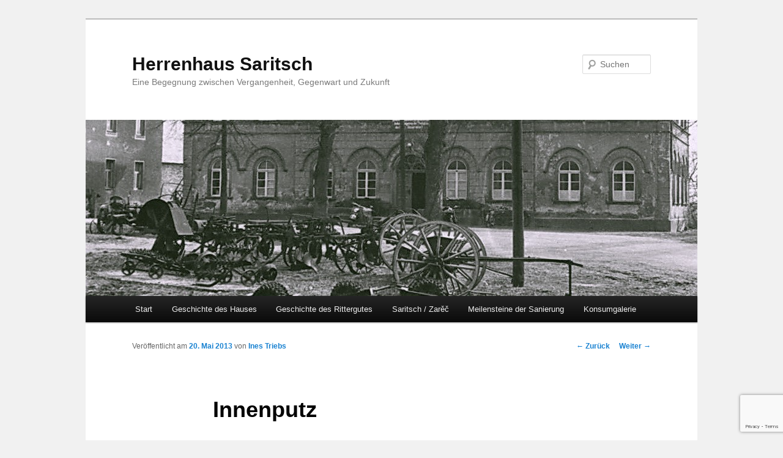

--- FILE ---
content_type: text/html; charset=utf-8
request_url: https://www.google.com/recaptcha/api2/anchor?ar=1&k=6LfqLkEeAAAAAKSITE8ky2rg9yczE76ONzmw9lvH&co=aHR0cHM6Ly93d3cuaGVycmVuaGF1cy1zYXJpdHNjaC5kZTo0NDM.&hl=en&v=PoyoqOPhxBO7pBk68S4YbpHZ&size=invisible&anchor-ms=20000&execute-ms=30000&cb=qh8ubhf3gk8e
body_size: 48605
content:
<!DOCTYPE HTML><html dir="ltr" lang="en"><head><meta http-equiv="Content-Type" content="text/html; charset=UTF-8">
<meta http-equiv="X-UA-Compatible" content="IE=edge">
<title>reCAPTCHA</title>
<style type="text/css">
/* cyrillic-ext */
@font-face {
  font-family: 'Roboto';
  font-style: normal;
  font-weight: 400;
  font-stretch: 100%;
  src: url(//fonts.gstatic.com/s/roboto/v48/KFO7CnqEu92Fr1ME7kSn66aGLdTylUAMa3GUBHMdazTgWw.woff2) format('woff2');
  unicode-range: U+0460-052F, U+1C80-1C8A, U+20B4, U+2DE0-2DFF, U+A640-A69F, U+FE2E-FE2F;
}
/* cyrillic */
@font-face {
  font-family: 'Roboto';
  font-style: normal;
  font-weight: 400;
  font-stretch: 100%;
  src: url(//fonts.gstatic.com/s/roboto/v48/KFO7CnqEu92Fr1ME7kSn66aGLdTylUAMa3iUBHMdazTgWw.woff2) format('woff2');
  unicode-range: U+0301, U+0400-045F, U+0490-0491, U+04B0-04B1, U+2116;
}
/* greek-ext */
@font-face {
  font-family: 'Roboto';
  font-style: normal;
  font-weight: 400;
  font-stretch: 100%;
  src: url(//fonts.gstatic.com/s/roboto/v48/KFO7CnqEu92Fr1ME7kSn66aGLdTylUAMa3CUBHMdazTgWw.woff2) format('woff2');
  unicode-range: U+1F00-1FFF;
}
/* greek */
@font-face {
  font-family: 'Roboto';
  font-style: normal;
  font-weight: 400;
  font-stretch: 100%;
  src: url(//fonts.gstatic.com/s/roboto/v48/KFO7CnqEu92Fr1ME7kSn66aGLdTylUAMa3-UBHMdazTgWw.woff2) format('woff2');
  unicode-range: U+0370-0377, U+037A-037F, U+0384-038A, U+038C, U+038E-03A1, U+03A3-03FF;
}
/* math */
@font-face {
  font-family: 'Roboto';
  font-style: normal;
  font-weight: 400;
  font-stretch: 100%;
  src: url(//fonts.gstatic.com/s/roboto/v48/KFO7CnqEu92Fr1ME7kSn66aGLdTylUAMawCUBHMdazTgWw.woff2) format('woff2');
  unicode-range: U+0302-0303, U+0305, U+0307-0308, U+0310, U+0312, U+0315, U+031A, U+0326-0327, U+032C, U+032F-0330, U+0332-0333, U+0338, U+033A, U+0346, U+034D, U+0391-03A1, U+03A3-03A9, U+03B1-03C9, U+03D1, U+03D5-03D6, U+03F0-03F1, U+03F4-03F5, U+2016-2017, U+2034-2038, U+203C, U+2040, U+2043, U+2047, U+2050, U+2057, U+205F, U+2070-2071, U+2074-208E, U+2090-209C, U+20D0-20DC, U+20E1, U+20E5-20EF, U+2100-2112, U+2114-2115, U+2117-2121, U+2123-214F, U+2190, U+2192, U+2194-21AE, U+21B0-21E5, U+21F1-21F2, U+21F4-2211, U+2213-2214, U+2216-22FF, U+2308-230B, U+2310, U+2319, U+231C-2321, U+2336-237A, U+237C, U+2395, U+239B-23B7, U+23D0, U+23DC-23E1, U+2474-2475, U+25AF, U+25B3, U+25B7, U+25BD, U+25C1, U+25CA, U+25CC, U+25FB, U+266D-266F, U+27C0-27FF, U+2900-2AFF, U+2B0E-2B11, U+2B30-2B4C, U+2BFE, U+3030, U+FF5B, U+FF5D, U+1D400-1D7FF, U+1EE00-1EEFF;
}
/* symbols */
@font-face {
  font-family: 'Roboto';
  font-style: normal;
  font-weight: 400;
  font-stretch: 100%;
  src: url(//fonts.gstatic.com/s/roboto/v48/KFO7CnqEu92Fr1ME7kSn66aGLdTylUAMaxKUBHMdazTgWw.woff2) format('woff2');
  unicode-range: U+0001-000C, U+000E-001F, U+007F-009F, U+20DD-20E0, U+20E2-20E4, U+2150-218F, U+2190, U+2192, U+2194-2199, U+21AF, U+21E6-21F0, U+21F3, U+2218-2219, U+2299, U+22C4-22C6, U+2300-243F, U+2440-244A, U+2460-24FF, U+25A0-27BF, U+2800-28FF, U+2921-2922, U+2981, U+29BF, U+29EB, U+2B00-2BFF, U+4DC0-4DFF, U+FFF9-FFFB, U+10140-1018E, U+10190-1019C, U+101A0, U+101D0-101FD, U+102E0-102FB, U+10E60-10E7E, U+1D2C0-1D2D3, U+1D2E0-1D37F, U+1F000-1F0FF, U+1F100-1F1AD, U+1F1E6-1F1FF, U+1F30D-1F30F, U+1F315, U+1F31C, U+1F31E, U+1F320-1F32C, U+1F336, U+1F378, U+1F37D, U+1F382, U+1F393-1F39F, U+1F3A7-1F3A8, U+1F3AC-1F3AF, U+1F3C2, U+1F3C4-1F3C6, U+1F3CA-1F3CE, U+1F3D4-1F3E0, U+1F3ED, U+1F3F1-1F3F3, U+1F3F5-1F3F7, U+1F408, U+1F415, U+1F41F, U+1F426, U+1F43F, U+1F441-1F442, U+1F444, U+1F446-1F449, U+1F44C-1F44E, U+1F453, U+1F46A, U+1F47D, U+1F4A3, U+1F4B0, U+1F4B3, U+1F4B9, U+1F4BB, U+1F4BF, U+1F4C8-1F4CB, U+1F4D6, U+1F4DA, U+1F4DF, U+1F4E3-1F4E6, U+1F4EA-1F4ED, U+1F4F7, U+1F4F9-1F4FB, U+1F4FD-1F4FE, U+1F503, U+1F507-1F50B, U+1F50D, U+1F512-1F513, U+1F53E-1F54A, U+1F54F-1F5FA, U+1F610, U+1F650-1F67F, U+1F687, U+1F68D, U+1F691, U+1F694, U+1F698, U+1F6AD, U+1F6B2, U+1F6B9-1F6BA, U+1F6BC, U+1F6C6-1F6CF, U+1F6D3-1F6D7, U+1F6E0-1F6EA, U+1F6F0-1F6F3, U+1F6F7-1F6FC, U+1F700-1F7FF, U+1F800-1F80B, U+1F810-1F847, U+1F850-1F859, U+1F860-1F887, U+1F890-1F8AD, U+1F8B0-1F8BB, U+1F8C0-1F8C1, U+1F900-1F90B, U+1F93B, U+1F946, U+1F984, U+1F996, U+1F9E9, U+1FA00-1FA6F, U+1FA70-1FA7C, U+1FA80-1FA89, U+1FA8F-1FAC6, U+1FACE-1FADC, U+1FADF-1FAE9, U+1FAF0-1FAF8, U+1FB00-1FBFF;
}
/* vietnamese */
@font-face {
  font-family: 'Roboto';
  font-style: normal;
  font-weight: 400;
  font-stretch: 100%;
  src: url(//fonts.gstatic.com/s/roboto/v48/KFO7CnqEu92Fr1ME7kSn66aGLdTylUAMa3OUBHMdazTgWw.woff2) format('woff2');
  unicode-range: U+0102-0103, U+0110-0111, U+0128-0129, U+0168-0169, U+01A0-01A1, U+01AF-01B0, U+0300-0301, U+0303-0304, U+0308-0309, U+0323, U+0329, U+1EA0-1EF9, U+20AB;
}
/* latin-ext */
@font-face {
  font-family: 'Roboto';
  font-style: normal;
  font-weight: 400;
  font-stretch: 100%;
  src: url(//fonts.gstatic.com/s/roboto/v48/KFO7CnqEu92Fr1ME7kSn66aGLdTylUAMa3KUBHMdazTgWw.woff2) format('woff2');
  unicode-range: U+0100-02BA, U+02BD-02C5, U+02C7-02CC, U+02CE-02D7, U+02DD-02FF, U+0304, U+0308, U+0329, U+1D00-1DBF, U+1E00-1E9F, U+1EF2-1EFF, U+2020, U+20A0-20AB, U+20AD-20C0, U+2113, U+2C60-2C7F, U+A720-A7FF;
}
/* latin */
@font-face {
  font-family: 'Roboto';
  font-style: normal;
  font-weight: 400;
  font-stretch: 100%;
  src: url(//fonts.gstatic.com/s/roboto/v48/KFO7CnqEu92Fr1ME7kSn66aGLdTylUAMa3yUBHMdazQ.woff2) format('woff2');
  unicode-range: U+0000-00FF, U+0131, U+0152-0153, U+02BB-02BC, U+02C6, U+02DA, U+02DC, U+0304, U+0308, U+0329, U+2000-206F, U+20AC, U+2122, U+2191, U+2193, U+2212, U+2215, U+FEFF, U+FFFD;
}
/* cyrillic-ext */
@font-face {
  font-family: 'Roboto';
  font-style: normal;
  font-weight: 500;
  font-stretch: 100%;
  src: url(//fonts.gstatic.com/s/roboto/v48/KFO7CnqEu92Fr1ME7kSn66aGLdTylUAMa3GUBHMdazTgWw.woff2) format('woff2');
  unicode-range: U+0460-052F, U+1C80-1C8A, U+20B4, U+2DE0-2DFF, U+A640-A69F, U+FE2E-FE2F;
}
/* cyrillic */
@font-face {
  font-family: 'Roboto';
  font-style: normal;
  font-weight: 500;
  font-stretch: 100%;
  src: url(//fonts.gstatic.com/s/roboto/v48/KFO7CnqEu92Fr1ME7kSn66aGLdTylUAMa3iUBHMdazTgWw.woff2) format('woff2');
  unicode-range: U+0301, U+0400-045F, U+0490-0491, U+04B0-04B1, U+2116;
}
/* greek-ext */
@font-face {
  font-family: 'Roboto';
  font-style: normal;
  font-weight: 500;
  font-stretch: 100%;
  src: url(//fonts.gstatic.com/s/roboto/v48/KFO7CnqEu92Fr1ME7kSn66aGLdTylUAMa3CUBHMdazTgWw.woff2) format('woff2');
  unicode-range: U+1F00-1FFF;
}
/* greek */
@font-face {
  font-family: 'Roboto';
  font-style: normal;
  font-weight: 500;
  font-stretch: 100%;
  src: url(//fonts.gstatic.com/s/roboto/v48/KFO7CnqEu92Fr1ME7kSn66aGLdTylUAMa3-UBHMdazTgWw.woff2) format('woff2');
  unicode-range: U+0370-0377, U+037A-037F, U+0384-038A, U+038C, U+038E-03A1, U+03A3-03FF;
}
/* math */
@font-face {
  font-family: 'Roboto';
  font-style: normal;
  font-weight: 500;
  font-stretch: 100%;
  src: url(//fonts.gstatic.com/s/roboto/v48/KFO7CnqEu92Fr1ME7kSn66aGLdTylUAMawCUBHMdazTgWw.woff2) format('woff2');
  unicode-range: U+0302-0303, U+0305, U+0307-0308, U+0310, U+0312, U+0315, U+031A, U+0326-0327, U+032C, U+032F-0330, U+0332-0333, U+0338, U+033A, U+0346, U+034D, U+0391-03A1, U+03A3-03A9, U+03B1-03C9, U+03D1, U+03D5-03D6, U+03F0-03F1, U+03F4-03F5, U+2016-2017, U+2034-2038, U+203C, U+2040, U+2043, U+2047, U+2050, U+2057, U+205F, U+2070-2071, U+2074-208E, U+2090-209C, U+20D0-20DC, U+20E1, U+20E5-20EF, U+2100-2112, U+2114-2115, U+2117-2121, U+2123-214F, U+2190, U+2192, U+2194-21AE, U+21B0-21E5, U+21F1-21F2, U+21F4-2211, U+2213-2214, U+2216-22FF, U+2308-230B, U+2310, U+2319, U+231C-2321, U+2336-237A, U+237C, U+2395, U+239B-23B7, U+23D0, U+23DC-23E1, U+2474-2475, U+25AF, U+25B3, U+25B7, U+25BD, U+25C1, U+25CA, U+25CC, U+25FB, U+266D-266F, U+27C0-27FF, U+2900-2AFF, U+2B0E-2B11, U+2B30-2B4C, U+2BFE, U+3030, U+FF5B, U+FF5D, U+1D400-1D7FF, U+1EE00-1EEFF;
}
/* symbols */
@font-face {
  font-family: 'Roboto';
  font-style: normal;
  font-weight: 500;
  font-stretch: 100%;
  src: url(//fonts.gstatic.com/s/roboto/v48/KFO7CnqEu92Fr1ME7kSn66aGLdTylUAMaxKUBHMdazTgWw.woff2) format('woff2');
  unicode-range: U+0001-000C, U+000E-001F, U+007F-009F, U+20DD-20E0, U+20E2-20E4, U+2150-218F, U+2190, U+2192, U+2194-2199, U+21AF, U+21E6-21F0, U+21F3, U+2218-2219, U+2299, U+22C4-22C6, U+2300-243F, U+2440-244A, U+2460-24FF, U+25A0-27BF, U+2800-28FF, U+2921-2922, U+2981, U+29BF, U+29EB, U+2B00-2BFF, U+4DC0-4DFF, U+FFF9-FFFB, U+10140-1018E, U+10190-1019C, U+101A0, U+101D0-101FD, U+102E0-102FB, U+10E60-10E7E, U+1D2C0-1D2D3, U+1D2E0-1D37F, U+1F000-1F0FF, U+1F100-1F1AD, U+1F1E6-1F1FF, U+1F30D-1F30F, U+1F315, U+1F31C, U+1F31E, U+1F320-1F32C, U+1F336, U+1F378, U+1F37D, U+1F382, U+1F393-1F39F, U+1F3A7-1F3A8, U+1F3AC-1F3AF, U+1F3C2, U+1F3C4-1F3C6, U+1F3CA-1F3CE, U+1F3D4-1F3E0, U+1F3ED, U+1F3F1-1F3F3, U+1F3F5-1F3F7, U+1F408, U+1F415, U+1F41F, U+1F426, U+1F43F, U+1F441-1F442, U+1F444, U+1F446-1F449, U+1F44C-1F44E, U+1F453, U+1F46A, U+1F47D, U+1F4A3, U+1F4B0, U+1F4B3, U+1F4B9, U+1F4BB, U+1F4BF, U+1F4C8-1F4CB, U+1F4D6, U+1F4DA, U+1F4DF, U+1F4E3-1F4E6, U+1F4EA-1F4ED, U+1F4F7, U+1F4F9-1F4FB, U+1F4FD-1F4FE, U+1F503, U+1F507-1F50B, U+1F50D, U+1F512-1F513, U+1F53E-1F54A, U+1F54F-1F5FA, U+1F610, U+1F650-1F67F, U+1F687, U+1F68D, U+1F691, U+1F694, U+1F698, U+1F6AD, U+1F6B2, U+1F6B9-1F6BA, U+1F6BC, U+1F6C6-1F6CF, U+1F6D3-1F6D7, U+1F6E0-1F6EA, U+1F6F0-1F6F3, U+1F6F7-1F6FC, U+1F700-1F7FF, U+1F800-1F80B, U+1F810-1F847, U+1F850-1F859, U+1F860-1F887, U+1F890-1F8AD, U+1F8B0-1F8BB, U+1F8C0-1F8C1, U+1F900-1F90B, U+1F93B, U+1F946, U+1F984, U+1F996, U+1F9E9, U+1FA00-1FA6F, U+1FA70-1FA7C, U+1FA80-1FA89, U+1FA8F-1FAC6, U+1FACE-1FADC, U+1FADF-1FAE9, U+1FAF0-1FAF8, U+1FB00-1FBFF;
}
/* vietnamese */
@font-face {
  font-family: 'Roboto';
  font-style: normal;
  font-weight: 500;
  font-stretch: 100%;
  src: url(//fonts.gstatic.com/s/roboto/v48/KFO7CnqEu92Fr1ME7kSn66aGLdTylUAMa3OUBHMdazTgWw.woff2) format('woff2');
  unicode-range: U+0102-0103, U+0110-0111, U+0128-0129, U+0168-0169, U+01A0-01A1, U+01AF-01B0, U+0300-0301, U+0303-0304, U+0308-0309, U+0323, U+0329, U+1EA0-1EF9, U+20AB;
}
/* latin-ext */
@font-face {
  font-family: 'Roboto';
  font-style: normal;
  font-weight: 500;
  font-stretch: 100%;
  src: url(//fonts.gstatic.com/s/roboto/v48/KFO7CnqEu92Fr1ME7kSn66aGLdTylUAMa3KUBHMdazTgWw.woff2) format('woff2');
  unicode-range: U+0100-02BA, U+02BD-02C5, U+02C7-02CC, U+02CE-02D7, U+02DD-02FF, U+0304, U+0308, U+0329, U+1D00-1DBF, U+1E00-1E9F, U+1EF2-1EFF, U+2020, U+20A0-20AB, U+20AD-20C0, U+2113, U+2C60-2C7F, U+A720-A7FF;
}
/* latin */
@font-face {
  font-family: 'Roboto';
  font-style: normal;
  font-weight: 500;
  font-stretch: 100%;
  src: url(//fonts.gstatic.com/s/roboto/v48/KFO7CnqEu92Fr1ME7kSn66aGLdTylUAMa3yUBHMdazQ.woff2) format('woff2');
  unicode-range: U+0000-00FF, U+0131, U+0152-0153, U+02BB-02BC, U+02C6, U+02DA, U+02DC, U+0304, U+0308, U+0329, U+2000-206F, U+20AC, U+2122, U+2191, U+2193, U+2212, U+2215, U+FEFF, U+FFFD;
}
/* cyrillic-ext */
@font-face {
  font-family: 'Roboto';
  font-style: normal;
  font-weight: 900;
  font-stretch: 100%;
  src: url(//fonts.gstatic.com/s/roboto/v48/KFO7CnqEu92Fr1ME7kSn66aGLdTylUAMa3GUBHMdazTgWw.woff2) format('woff2');
  unicode-range: U+0460-052F, U+1C80-1C8A, U+20B4, U+2DE0-2DFF, U+A640-A69F, U+FE2E-FE2F;
}
/* cyrillic */
@font-face {
  font-family: 'Roboto';
  font-style: normal;
  font-weight: 900;
  font-stretch: 100%;
  src: url(//fonts.gstatic.com/s/roboto/v48/KFO7CnqEu92Fr1ME7kSn66aGLdTylUAMa3iUBHMdazTgWw.woff2) format('woff2');
  unicode-range: U+0301, U+0400-045F, U+0490-0491, U+04B0-04B1, U+2116;
}
/* greek-ext */
@font-face {
  font-family: 'Roboto';
  font-style: normal;
  font-weight: 900;
  font-stretch: 100%;
  src: url(//fonts.gstatic.com/s/roboto/v48/KFO7CnqEu92Fr1ME7kSn66aGLdTylUAMa3CUBHMdazTgWw.woff2) format('woff2');
  unicode-range: U+1F00-1FFF;
}
/* greek */
@font-face {
  font-family: 'Roboto';
  font-style: normal;
  font-weight: 900;
  font-stretch: 100%;
  src: url(//fonts.gstatic.com/s/roboto/v48/KFO7CnqEu92Fr1ME7kSn66aGLdTylUAMa3-UBHMdazTgWw.woff2) format('woff2');
  unicode-range: U+0370-0377, U+037A-037F, U+0384-038A, U+038C, U+038E-03A1, U+03A3-03FF;
}
/* math */
@font-face {
  font-family: 'Roboto';
  font-style: normal;
  font-weight: 900;
  font-stretch: 100%;
  src: url(//fonts.gstatic.com/s/roboto/v48/KFO7CnqEu92Fr1ME7kSn66aGLdTylUAMawCUBHMdazTgWw.woff2) format('woff2');
  unicode-range: U+0302-0303, U+0305, U+0307-0308, U+0310, U+0312, U+0315, U+031A, U+0326-0327, U+032C, U+032F-0330, U+0332-0333, U+0338, U+033A, U+0346, U+034D, U+0391-03A1, U+03A3-03A9, U+03B1-03C9, U+03D1, U+03D5-03D6, U+03F0-03F1, U+03F4-03F5, U+2016-2017, U+2034-2038, U+203C, U+2040, U+2043, U+2047, U+2050, U+2057, U+205F, U+2070-2071, U+2074-208E, U+2090-209C, U+20D0-20DC, U+20E1, U+20E5-20EF, U+2100-2112, U+2114-2115, U+2117-2121, U+2123-214F, U+2190, U+2192, U+2194-21AE, U+21B0-21E5, U+21F1-21F2, U+21F4-2211, U+2213-2214, U+2216-22FF, U+2308-230B, U+2310, U+2319, U+231C-2321, U+2336-237A, U+237C, U+2395, U+239B-23B7, U+23D0, U+23DC-23E1, U+2474-2475, U+25AF, U+25B3, U+25B7, U+25BD, U+25C1, U+25CA, U+25CC, U+25FB, U+266D-266F, U+27C0-27FF, U+2900-2AFF, U+2B0E-2B11, U+2B30-2B4C, U+2BFE, U+3030, U+FF5B, U+FF5D, U+1D400-1D7FF, U+1EE00-1EEFF;
}
/* symbols */
@font-face {
  font-family: 'Roboto';
  font-style: normal;
  font-weight: 900;
  font-stretch: 100%;
  src: url(//fonts.gstatic.com/s/roboto/v48/KFO7CnqEu92Fr1ME7kSn66aGLdTylUAMaxKUBHMdazTgWw.woff2) format('woff2');
  unicode-range: U+0001-000C, U+000E-001F, U+007F-009F, U+20DD-20E0, U+20E2-20E4, U+2150-218F, U+2190, U+2192, U+2194-2199, U+21AF, U+21E6-21F0, U+21F3, U+2218-2219, U+2299, U+22C4-22C6, U+2300-243F, U+2440-244A, U+2460-24FF, U+25A0-27BF, U+2800-28FF, U+2921-2922, U+2981, U+29BF, U+29EB, U+2B00-2BFF, U+4DC0-4DFF, U+FFF9-FFFB, U+10140-1018E, U+10190-1019C, U+101A0, U+101D0-101FD, U+102E0-102FB, U+10E60-10E7E, U+1D2C0-1D2D3, U+1D2E0-1D37F, U+1F000-1F0FF, U+1F100-1F1AD, U+1F1E6-1F1FF, U+1F30D-1F30F, U+1F315, U+1F31C, U+1F31E, U+1F320-1F32C, U+1F336, U+1F378, U+1F37D, U+1F382, U+1F393-1F39F, U+1F3A7-1F3A8, U+1F3AC-1F3AF, U+1F3C2, U+1F3C4-1F3C6, U+1F3CA-1F3CE, U+1F3D4-1F3E0, U+1F3ED, U+1F3F1-1F3F3, U+1F3F5-1F3F7, U+1F408, U+1F415, U+1F41F, U+1F426, U+1F43F, U+1F441-1F442, U+1F444, U+1F446-1F449, U+1F44C-1F44E, U+1F453, U+1F46A, U+1F47D, U+1F4A3, U+1F4B0, U+1F4B3, U+1F4B9, U+1F4BB, U+1F4BF, U+1F4C8-1F4CB, U+1F4D6, U+1F4DA, U+1F4DF, U+1F4E3-1F4E6, U+1F4EA-1F4ED, U+1F4F7, U+1F4F9-1F4FB, U+1F4FD-1F4FE, U+1F503, U+1F507-1F50B, U+1F50D, U+1F512-1F513, U+1F53E-1F54A, U+1F54F-1F5FA, U+1F610, U+1F650-1F67F, U+1F687, U+1F68D, U+1F691, U+1F694, U+1F698, U+1F6AD, U+1F6B2, U+1F6B9-1F6BA, U+1F6BC, U+1F6C6-1F6CF, U+1F6D3-1F6D7, U+1F6E0-1F6EA, U+1F6F0-1F6F3, U+1F6F7-1F6FC, U+1F700-1F7FF, U+1F800-1F80B, U+1F810-1F847, U+1F850-1F859, U+1F860-1F887, U+1F890-1F8AD, U+1F8B0-1F8BB, U+1F8C0-1F8C1, U+1F900-1F90B, U+1F93B, U+1F946, U+1F984, U+1F996, U+1F9E9, U+1FA00-1FA6F, U+1FA70-1FA7C, U+1FA80-1FA89, U+1FA8F-1FAC6, U+1FACE-1FADC, U+1FADF-1FAE9, U+1FAF0-1FAF8, U+1FB00-1FBFF;
}
/* vietnamese */
@font-face {
  font-family: 'Roboto';
  font-style: normal;
  font-weight: 900;
  font-stretch: 100%;
  src: url(//fonts.gstatic.com/s/roboto/v48/KFO7CnqEu92Fr1ME7kSn66aGLdTylUAMa3OUBHMdazTgWw.woff2) format('woff2');
  unicode-range: U+0102-0103, U+0110-0111, U+0128-0129, U+0168-0169, U+01A0-01A1, U+01AF-01B0, U+0300-0301, U+0303-0304, U+0308-0309, U+0323, U+0329, U+1EA0-1EF9, U+20AB;
}
/* latin-ext */
@font-face {
  font-family: 'Roboto';
  font-style: normal;
  font-weight: 900;
  font-stretch: 100%;
  src: url(//fonts.gstatic.com/s/roboto/v48/KFO7CnqEu92Fr1ME7kSn66aGLdTylUAMa3KUBHMdazTgWw.woff2) format('woff2');
  unicode-range: U+0100-02BA, U+02BD-02C5, U+02C7-02CC, U+02CE-02D7, U+02DD-02FF, U+0304, U+0308, U+0329, U+1D00-1DBF, U+1E00-1E9F, U+1EF2-1EFF, U+2020, U+20A0-20AB, U+20AD-20C0, U+2113, U+2C60-2C7F, U+A720-A7FF;
}
/* latin */
@font-face {
  font-family: 'Roboto';
  font-style: normal;
  font-weight: 900;
  font-stretch: 100%;
  src: url(//fonts.gstatic.com/s/roboto/v48/KFO7CnqEu92Fr1ME7kSn66aGLdTylUAMa3yUBHMdazQ.woff2) format('woff2');
  unicode-range: U+0000-00FF, U+0131, U+0152-0153, U+02BB-02BC, U+02C6, U+02DA, U+02DC, U+0304, U+0308, U+0329, U+2000-206F, U+20AC, U+2122, U+2191, U+2193, U+2212, U+2215, U+FEFF, U+FFFD;
}

</style>
<link rel="stylesheet" type="text/css" href="https://www.gstatic.com/recaptcha/releases/PoyoqOPhxBO7pBk68S4YbpHZ/styles__ltr.css">
<script nonce="_1RGChw1zreLHWtvRpTL1g" type="text/javascript">window['__recaptcha_api'] = 'https://www.google.com/recaptcha/api2/';</script>
<script type="text/javascript" src="https://www.gstatic.com/recaptcha/releases/PoyoqOPhxBO7pBk68S4YbpHZ/recaptcha__en.js" nonce="_1RGChw1zreLHWtvRpTL1g">
      
    </script></head>
<body><div id="rc-anchor-alert" class="rc-anchor-alert"></div>
<input type="hidden" id="recaptcha-token" value="[base64]">
<script type="text/javascript" nonce="_1RGChw1zreLHWtvRpTL1g">
      recaptcha.anchor.Main.init("[\x22ainput\x22,[\x22bgdata\x22,\x22\x22,\[base64]/[base64]/[base64]/KE4oMTI0LHYsdi5HKSxMWihsLHYpKTpOKDEyNCx2LGwpLFYpLHYpLFQpKSxGKDE3MSx2KX0scjc9ZnVuY3Rpb24obCl7cmV0dXJuIGx9LEM9ZnVuY3Rpb24obCxWLHYpe04odixsLFYpLFZbYWtdPTI3OTZ9LG49ZnVuY3Rpb24obCxWKXtWLlg9KChWLlg/[base64]/[base64]/[base64]/[base64]/[base64]/[base64]/[base64]/[base64]/[base64]/[base64]/[base64]\\u003d\x22,\[base64]\x22,\[base64]/Dt3bDkGzDqhrCl3cSI2F/[base64]/PcKLBsKtwrUtwpYBW8Klw5kAwqPCskQiYm0EwrHCiVjDp8KkAlzCusKgwrcdwonCpyLDkwAxw6gjGsKbwp8xwo02H3/CjsKhw5E5wqbDvCvClGp8JnXDtsOoIS4ywokDwq9qYTLDkA3DqsKbw7A8w7nDimgjw6UKwpJdNlzCkcKawpAKwocIwoRww6tRw5xDwqUEYjkrwp/CqT3Dp8KdwpbDnWM+E8Knw5TDm8KkDX4IHTjCosKDag7Dr8OrYsOSwqzCuRFwFcKlwrYBKsO4w5dvdcKTB8KoZ3N9wqbDtcOmwqXCsFMxwqprwq/CjTXDksK6e1VJw49Pw61DOy/[base64]/[base64]/Dtn8hPsOcwoJCaMOZw4jDtMKiwpAjLXsNwpTCoMOsSyZNYyLCoRoxXcOcbsKnG1pdw5jDlivDgsKLXsOBYcK/[base64]/Q8OWwrbDujfDgDnDv3zDtjd/G31Xw6oDwonCh1o4UMOzcsOqw6F3ID4AwrVCfnPDhTTDnsOmw6XDicKYwrUKwooow7FQacOewpEpwq/CrsKuw5wdw77ClsKYXMObK8OjBcOIajYmwqogw7p+Y8OiwoU8VALDgsKgHsKTZAjCnMOPwpPDjSbCgsK2w7sKwps0wpp3w5/CszILM8KpbFx/AcK5wqJJHhwNwpbChA7CkjhMw7zDnGzDvUjDpnxbw7lmwrnDtWVZCm3DjHPCs8Kcw51Hw5VBM8K6w67DmVXDgsO/wqpxw6zDp8Okw4bCjybDncKLw7E2WsOCVAHClcOPw79BZEtjw6YuacOJwqzCjVDDicO+w7/CvhjCnsO6WW/Dg0XCkgTCmDhGFcKRSsKRbsKmQ8Kxw6BGdMKvd3dowqxCHcKrw77DsjspM0dPW3cyw67DvsKbw4EcXcOBBTkNXRJafMKbHnl3AARuKSdAwowdY8O5w4U/wo/CjcO/[base64]/[base64]/[base64]/[base64]/DisKlw73DkcO3wrEMdXHCm8K8GVh/K8OMw4www6PDosOxw57DqEnDhsKMwpDCp8Knwr1QY8KkAyrCjMKydMKdHsOBw77CpUlSwpdtw4cJDMKbEiHDvsKUw6LCnifDpcOWwojCr8OxSwggw4/[base64]/[base64]/wp5OasOOwqsOZcKnwq40w7oOW8OrwozCqng+wpXDhFDCn8KqWDrDo8KfXsOnQsKBwqjDt8KENEg3w5/DjCB0FcKVwp4kazfDowwaw41tLHsdw77DnDZSw7LDu8KdSMKFwqTCkQnDqHY+w4XDryNzUR1uBXfDphdRI8OcdinDrMOewrALaSN9w64fwrxPVWXCqsKCD15aDjIswrHCssOaKAbClGHDtHsSZsOidsKVw4QSw7vDi8KAw7zCmcO/wpgtA8K1w6pLJMKuw7zCmUDCocO4wobCtmVnw4bCmkjCly7CiMOTZ3vDq2hZw6TCgQskwpzDiMKhw57ChyjCpcOWw497wprDnHbCuMK1NCMsw5vDkQbDlcKbY8KrScOqNR7Cn05qfMKyacO7Hx/CvcOOw4kyJ3rDlmYtW8KVw43DvsKGE8OEAMOjd8Kaw7rCuGnDkDzDvcKIXMKRwo8pwrvDgk1uKG3CvBPCvg8McUVpw5/DoXLCpMK5HB/CuMO4ecKxc8O/dz7CvcO5wpjDmcKvUAzCtELDrHQLw4DCrcKow6rCmsK+wqpXTRvCmMKnwrh1FMOCw4rDpzbDisO7wrHDpE5WacOYwpw8FcK/wpXCsWV/HVHDuGgDw7jDnsK1w6IqcgnCvh5Vw5LCu1UnKFPDuGNySsOswqVFUcOYYwhFw5vCq8Kww5HDqMOOw4LDi2HDucOPwpLCkmzDncORwrDCjsKcw7MASwrDrMKQwqLDu8OlEUwfXEHDgcOhw6kUa8OaRsO/[base64]/DocKbfCvDi3HCnAfDvcKmaHY3wr3CsMOAVjbDtcKAW8KPwp44asO4w6kcbkRVbyECwq/CucOLW8KJwrPDjsOwXcO5w6hGA8KEAGrCjT7Dr3fCoMKKwo7CjDQCw5ZcSMOHbMK/KMK1J8KDfxfDhcObwqYAKx3DgyBKw4vCohJjw7l9blR0w5AIwoZdw47CpMOfe8KuB21Uw7w+BsKvwqTCs8OJUEvClUg7w74Yw6HDscOGHmnDl8O5cUHDncKZwrzCrsOlw5bCmMKracOhC3fDkcKrD8KdwpIaQwXCk8OIwr4kXsKZwq/DlQQvYcOuXMKQwq7CrMORP37CrcK4NsK9w7fDjVHCtgjDucOLEwU4wqbDt8OLOQIVw4JYwocMOMO/wodqHMKOwrnDrRnCiyR5GcKYw4/CvCJFw4/[base64]/DvsKCw4ccw6w/[base64]/ScO2S8OWVSxFAwloD8KqwpxlW3jDoMKhwrnCoWUOw4HCl3xwBMKiXSzDtcKSw6HCosOsEy9oFcKoUXvCrRcxw6jDgsKVcMOvwo/DqR3CuU/[base64]/[base64]/[base64]/Dj8OZwoLCkWjDucKmwobDi8KQTl5nEsKZwpjCl8OWV2zDtl/CuMKxd2PCtMKZesK8wqXDol/DoMOrw4jCn1R4w5gvw7vCi8OAwp3CsGoRUBrDlnzDucKWecKMGBEeIRoEL8K0w5Ztw6PDuHgOw5NTw4ROM0FDw5EGICjClE/DsBhfwpdUw5vCqMK8Y8K+DRwRw6bCsMOKBjt6wropw496YB/DssOaw5oSYcOSwq/DtRFTGcOEwoLDu2R1woBhCMOndCzCl37Cs8OUw5l7w5PCscKgwrnCncK0dFbDoMKqwqkwKsObw6XDoVARwq0XMw0CwpF/w7bDnsKrbQs8w4RAw7HDhMOLA8Kcwo9kw40cXsKOwqgYw4bDvwdqe0V3w4Bkw4HDqMKIw7DCu0Mow7Mow7XDqFTDpsO2wpYfasOhCznCr38EL2jDnsOofcKKw4NRAVvCiwc8bsOpw4jDvsKtw7vCosK5wonCjsO/dRrCnsK9LsK6w7fClUVZMcKCwpnDgMKfwpzDoV7Cp8OsTzNQXsKbSMKKdH10RMKyeQfDksK5UREjw5kpRGdAw53Cr8OWw4jDjcO4YTocwo9Uwpxgw5HDvwpywpgiwqTDucOeesK6wo/CjEjDicO2OTNXJ8KQw6vCvicBRQzCh0/DmT5kwq/DtsKnOCrDhBAcNsOUwpnCr23DncKNw4RzwoNidWEMHyN1wo/Cr8OUwoFnOErDmTPDqMOdw73DlwLDlsO4Gi7DksKUE8KoY8KMwo/CoCfClMKRw7jCkQjCn8ORw5/DlcOSw7RQw70IQMOsDg3Cq8KfwrrDkGTClsO/w4nDhC8nOMOEw5LDnQ7CqGPCusKPDE3CuxnCkcOLHlfCs3ILcsKBwqHDrgwtUg3CvsKrw7oMVERvwqHDvwnCkVpbHwZuw5/ChlomGzEeKAbDpwNtw6jDrgjClDHDnMK7wp/DvU4kwqBoQ8Oyw5LDn8KrwonDhm8Vw61Sw7PDjMKaOUwiwojDmMOYwqjCtSTClsO7DxonwqFXCyESw4DCky9Fwr1Bw4IcB8KeXVgRwo54E8OQw58PJsKKwp/DoMO+wo4Yw7zCq8OLSMK0w57DucOQE8KIVsKcw7BIwpzDmx1RDkjCpDMKPTjDicKbwp7DsMOCwp/CtsOvwq/[base64]/w5LDocK/w6rCnsKJwq3DjwAOwozCjsOHwrBeLMK4wq1Zw7LDonfCu8KTwozCplssw7Ffwo3CvAzCkMKAwqRldMOewr/DocOFXxLCjAFtwp/CllZfWcOuwpcoRmDDrMK9cmfCuMOaDsKXG8OmPMKzK1rCjsOrwo7Cs8KCw5rDoQxJw64iw7kRwoYYZcKfw6QaBmDCucO/Pz3DuRU5C18bYgjCocKTw6LCqMKnwpfDsW3ChjdrESDCjm11CsKmw4/Dk8OBw47DlcOZL8OLanfDscK8w4oHw6ZrLMOyUMOhZcO8wqVJIhBIYcK+Q8K3wonCt2VVA3HDuMObIjtuRMOzcMOVCClVE8Kswp98w59jO1DChEsSwqfDmClcUmpEw6XDvsO4wpROJG/Do8K+wodhSk91w4UKw61XAMKUZQLCo8OOwonCuyciBMOmwrIgw4o/YMKSZcOywp5lHEJIGcKawrTCtyTCni40wo1Iw77DtsKFw6pOc1DCmEVjw4xAwpnDt8KoRmAewrXDnU8CAA0kw4DDm8KeQ8KXw43Dv8OIw6rDq8K/wo4xwoZLHTxgV8OSw7zDugcVw6rDs8KtRcK4w4TDicKswo3DscOQwp/DrcK3wp3Coz3Dvk3CmcK5wq93J8OwwrUNEkvDlkwpYQ/[base64]/CuizDnsOnwrfCr8K9PXQdwoVuw595NMOOW8K+w47Cg8O/wpnDocOWw6oka1/[base64]/DklQOLMO7KsOlE0jDlAZRP8KQTsK2wpbDjmYNdS7DksK7wrrDhMKtwosPJwjDjFHCj0ckBld/w5tNGcOrw7LCr8K4woPClMODw5vCssKzDMKRw7dLdsKjOjIlSkbCqsOuw6cnwqAkwq83bMOywqzCjFJ4w7l5Y3Vvw6tJwptAXcK3bsOlwp7CjcOhwqIOw7jCusOaw6nDq8Odf2rDtB/Dn00NaGYhDxjCqsKQXcKFf8KEFcO9McOoQsOxKsOpwo3DmioHc8K1X0s9w77CuTnCgsO8wr/[base64]/DtXTDv3PCqMO7w4rCtcK5FcObwoLDvXMiwrcQwqVFwrlSQcO9w75LF2xeDBvDoWPCtMOHw5bCngPDnMK/KTfDqMKVw4/Cj8KNw7bDo8KfwpYTwqk4wpR1RhBTw5U1wrUCwozCpDXCiFd6Iw1fwr/DlhVdw6/DuMOZw7DDvgZ4G8Kcw4wSw4/[base64]/DqMKGWTTDrwMLaFfDrMOmwoHCssKuZ8KHIEBqwrMlw6/ClsONw6bDvitCTXF/[base64]/CtcOowrXDiXfCtMKSaT0pDVw1wpsiwpLCuxrCkGs9wpNtSizCpsKcb8OxesKlwrDDsMKMwo7ChybDt1gKw7XDqsKnwr5VRcKbL27Ch8OVUFLDlQBWwrB+wrorVx3Cg2Rkw6fCs8K6woIyw78+wq3CqER1QcKLwp4kwrUEwqQiVC/CilrDvDxBw7/[base64]/CuRVPw5o6H8KrBMOYQcOyYcK5QX7CrRdbWDpLw6DCisKxY8KcBg/DlsKCa8OTw4BQwqXChlnCj8K6wp/CmTXChsOMwr7DjnzDqmvDjMO8woPDh8KRHsOaEMKtw5RYFsK3woktw4DCrsKYVsOjworDrlZxwoXDlTNQw59LwrbCmyYqwoPDo8OxwrQGa8KwW8ObcArChzZJfVwjOcONXcK+w6YcLk7DjjLCqnbDtsOGwrHDlgY2wqfDum/CnwrCucK5IcOEfcKowr7DuMOwUcKIw4fCkcKlD8KTw61IwrAQAMKdacKcV8O2w4QwcW3CrsOdwqjDg3lQMGDCjMOUd8OBwqVoO8K/w7rDn8K5wp7Cl8KPwqTCrUnCtsKjR8OEEsKaQ8O9wowdOMOpw7ojw55Pwq8VdmfDssOMQMO4Lx7DnsKQw5rChFM/woApNDUgw6/Dg2DCqcKgwoovwqNhSUjDvsO+PsO2RAp3P8OCw73CuFnDsmrCrsKcW8K/w4phw6zChHstw6lcw7fDnMOzQWAyw7dVH8KvS8ObGQxuw5TDtsOaYyRYwp7CgX51w4R8GMOjwoZnwpETw6xKKcO9w7INw7xGZjRZN8OUw40Rw4XCtmszNWPDkz9wwp/DjcOTw7Yowq/CoHF5ccOXFcKfd1R1wrwRw53Dm8O2e8Opwo8Iw6MGZcKewocJXzR4FcKsFMK5w43Dg8OSLsO/Ym/[base64]/DpMO6wrTCvTTClV00QiA5w5jDisK5ScKZMBNEF8Ovwrd1w7bCvMKMwozDgMKpw5rDkMKPDwTCo1hQw6pRw4bDmMKuWDfCmTBSwqghw6fDgcOmw5HDmkQiwojClEgGwq5oAUHDjsKvw4HCiMOUACETW3B+wp7Cv8OjHnbDpANfw4rCtHcGwonDm8OiambCpQLCoF/[base64]/[base64]/TcOAwrEJwpd2eMKEwp0hw6ZbB8Orw6x9MMOXEMOrw6QbwrE6AcKLwrNMVj1uW0Raw7sfJBvDpU1Dwp7DoV3DmsOCfRLCg8OUwoTDn8OMwrg0wpkyCmckUAkrJcOqw4MaXUggwpBaY8KewrnDksOoVhPDgcOHw5pfchvCjD1uw49/wohTOMKGwprCuWwHR8OJwpY4wr7DkSbDi8OUEcKYHsOXH3PDpBXCosOJw7LCrUkLZ8OPwp/CgcOeOF3DnMOJwqlTwpjDtMOsPcOmw4bCqsO1wpjCocOMw5zDqcO4ZMOVwrXDg1Z+NkvCmMOkw6/DhsOkVj4RF8KNQG57w7swwr3DnsO7wr3CjXLDv0Q0w5ttJcOKJsOqA8OfwqomwqzDnWUtw6luw4vCksKIw7o/w6JLw7HDtsKLABAiwrApHMKLQcO9XMO0WzDCjAkrbMOTwrrCuMObw6oqwrcswp1Nw5Z5wqNFImrCjAYEEXzDksO9w4c9DcKwwpc2w5vDkHTChi9Gw47CtcOiwrwVw4YZP8OZwrADFUZ4TcKgTi/[base64]/ChMOTdD8Tw6dII8OJSGgNKsOuCMOVw6jCusKgw7HCr8K/[base64]/[base64]/T8OAdWnDqcO2wqd1w77CnMK3w5/DucO9MhvDoMKEYgzChW3DtG3CisKswqg3O8K0C21dOFREMXNuw4TCuyhbw6TDll/[base64]/Dh17CuSbDhcKKTcO2wqPDoT5FwpQ1w7U0w4xgw6MGwodWwqMXw6/CoDzClWXCnCTCiAdewoVDGsKpwqJVdSFhT3MEw7Nfw7UGwoXCiBdISsKhL8KRXcOfwr/Dk1BJTcKvwoDCuMKnw4LChsKyw5PCpWBewpgaAwjCjsOJw6tHCcK2TGhlwpg0a8O9wpfDkl4UwqnCgVjDm8OGw5EzFD/DpMKfwromahbDjsOXIsO2E8OfwpkxwrQYExTCgsOuPMO9ZcOgEFrCsHYcw4jDqMOcOxrDtn3ClBAYw67CvCpCPMKkEMKIwr7CsglxwpjDo07Ctn7DvGfCql/[base64]/DrMOlw5PCgDfDvMO4wq1GPsORI14OH8OjC13DiHUrSsKnbcOzw619ZMOyw5rCkxUNfVIZw4V2w4rDrcOUw4zCpcKeRV5QCMKhwqN4w5rDlgRteMKEw4fCl8OlIGxCUsOtwppDwrnCr8OOKR/Crh/Cs8KYw5ksw5fDrMKHWcOIEgDDtMOkHUzCk8KEwpTCusKNwq9bw5rCnMKmQcKsT8KjdFzDn8OOWMKYwrg/eixuw7/DlMOYDW8VRcObwqQ8wrLCu8KdCMKgw605w7QKfUdlwoFNwrpABDdcw7Auwo/[base64]/[base64]/CpA7Cl1lXL1bDv8OLbVPClVbCqcORKAc9R2PDmhbCk8KeIBDDr3HCtMKtVsKfwoMcwq3DocKPwqpmw73CsgRbwpzDphnCjxvDvsO2w7wKaXbChsKbw5jCpCbDiMKJM8Oxwq8PGsOmEUrChsKqwonCr3HDu1U9wq87EnI6MkE/wo0BwofCrkEOE8K/w6Rff8Kgw4zCvsO1wrvDkDNPwqJ0w4Ajw7dKaH7Dnw0yGcK0wp7DrFDDgj1NVkjChcObMsOYw5vDr13CglVCw6g9wqDCjjfDmAnCmcOWA8O1wosyOVzCgMOtDMOaScKvQMOBcMO8TMK1wrzCpARuw6NLIxYhwp1PwocGH3MfLsKVBcOpw5TDpsKSLXHCsylrJD/Dlx3ClVXCucK3acKWVhrDkg5YdMKqwpbDm8OBw5gdfGBJwo82eCLCgkhpwqh9w69YwoDCln7DmsO/wpDDlnvDgyhew4zDqsOifsOIMEHDpMKJw4RqwrbCu0RVV8KoPcKzwo06w55+wqUtI8KlTDU/[base64]/DiVFAwrLDocOCNcKWacKiw4gZEMK0w77Ds8Knw69pdcKiw7/DnwZ/c8KHwrDCtEPClMKTCSNhZMO5DsK5w4x5JsK1wp0zc1EQw5Avwq0Lw4DCrwbDnsKVGFM7wpc/w5ACwpoxw7dfNMKEFcK7V8OxwoA4w4liwr3DkllYwrRpw4/ChinCrhIlcgVow5p2L8KQwoPCtMO4wrLDo8K7w6sZw5htw44sw7MSw6TCtXDDjMK8KcK2eFdhL8Kvwo9qWsOZNEB6PsOUcyfDmhMWwoNDVMK/[base64]/[base64]/[base64]/[base64]/U8KrwqEIwp/Dpy3CuDDDsRbCksOfwovCjMOQRwgrW8Ocw7fDiMOHw4DCvMOmBGzCk3HDvcO9f8OTw7VOw6LChMOjw5AEw45uXiwVw5XCqcOLScOqw65fwpbDj0jDlCbCqMOkwrLDpcOeJMKMw6A/wrbCtsKhwr9VwprDqgbCuRjDoUYaw7fDnWrCsmAwTcKjWMOzw4VSw4rDq8OlT8KgVmZ9bcOBw4nDtsO4w5vDsMKfw5bCpcONNcKcaQbCj0jCl8KtwrLCvsOLw4fCi8KIUcOtw4MtclphNwLDmcO4LcKSwpNyw79Zw5PDnMKPw4oawo/Dr8Kge8O+w7Zuw6wbNcOwQB/CuS/[base64]/DhlUDK1DDv8Olw5JwIm/CnF4qaQMiw5JzwqjCrzBSNMK/w5R6eMKlZTY3w7Uha8KKw5M2wrBJNTVrZMOJwpRwUUHDssKxKsKVw7gtGcOAwqAOc3LDklzCl0XDnQvDkzV9w68uZMOmwpgiwp9xZV/CiMOoCsKRw4DDmlnDlzV2w5rDglXDk2PCjMO6w67CtBQQen3DrcO9woR/[base64]/DvEw6Ux9zKcKXJxDCm8OVwol8NcONGcOBw5TCukjCsMO0cMKsw7c9wpkAHSVQw5NHw7YAe8OSOcONUlE4wrDDsMOGw5fDiMO/[base64]/fjrDrMKiwo3Ci8OdwrTDs8OPwo/[base64]/DgcKdw6nCmsK8wq1wwrnDlcOSRjc2wqXCh3/CgcKBwr8DH8K8woLDu8KmLBjDg8KaUX7CrxskwqvDiBAZw6dkw4Urw7QAw4fDmsKPO8Ojw7Z0SDw9eMOWw6pTw4syaidfMFXDjl7Ciitpw5/DowZtM1duw4pNw7TCqsO/CsOKw5PCu8KsAsO1McOUwrQMw6vChG1sw51HwqRnTcO4w4LCp8O2aETCosOKw5lyPcOgw6bDksKeE8ObwrVkdDrDhkY5w5/CtjnDlsO0GcOKNT16w6HChzsiwqx7TsK0G2XDksKKw6ULwozCq8KidMOzwq8aN8K/FsOxw6UZw4dSw7jCjMOywqw8w6bCi8ObwrfDjcKsMMODw4wLYX9McMKnaGXCimzCuT7Do8K/[base64]/Ctnwgw5FMTwNOUSdMw7JMYQNYwrDDnwF8BsOWBcKTFh1NEBrDssKowoRrwpjDo0I4wrnDrAp+DsKJZsKtbG3Ck2zDu8KVFcKuwp/DmMO1WMKOS8KoKzsmwrNxwrbCgRJvbsOYwowYwpvDmcK4CDTDgsO0wqoiGEDCn3xPwoLCgw7Dm8OyHMKkccORTsOTDyTDkUcRMsKnd8Ohw67Dg1FVH8OgwqQsNjvCscKLwoTDlcKtDXVlw5nCoW/Dq0AYw6IvwohMwpHCuE48wptQw7FUw77Cq8OXw4xPNlFyHCJxDWbCqT7DrMOBwq5lw5FIC8OfwrI7RiF7w5wEw4rDh8KJwptqQnfDr8KrKsKbbMK/[base64]/DtsOzwpPDtcOKYMOxKcOLw6dIwrlAFTxjZMOKDcO7w4UMX356MXAPa8KyKV0jUyTDtcKmwq8ZwooqJRbDgsOEVsO/KMKrw6HDj8OKTDtww63CuxQIwoxBEsKefcKvwp3DuFnCmsOATMKOwodvXAfDhsOmw6hXw44fw4LCrcObV8KUaStWZ8KVw6jCp8O7wo0dccO1w5nCvsKBf3RsQcKhw6cmwp4iSMOlw4xdwpEHXsOGw60hwolHL8OAwqR1w7/CrynDv3rCsMKqw7I1wpHDvQbDuG1eTsK+w7FBwo/CgMKow5nCn0HCkcKKw61RRQ7DmcOlw6vCmk/DtcOcwq/[base64]/VMKwXhVdwoNeNnEUYGwiTEUewrTDk8O8wrfCtkLDpxoww6Vgw6bDuG/ChcOFwrkABiFPIcObw7rCnwl7w6PDqMKAagDCmcO/H8KDw7I7wr3DoWQZUjQ3en7CmVpyCsO4wqUcw4JOwqp5wqzCs8Olw4dAVkskLsKuw5QQIcOeIsOaBkjCpWcWw4zDhmrDiMOtCWfDhcOMw53CjVJiw4nCnMKnS8KhwobDqFdbDyHCvcKjw5zCkcKMPQEGbzMnTcOxw6vCqcO9w6HDgE/DkizCmcKcw5/DhAtvHsKSOMOwUGIMU8ORw7xhwpdRTi7Dj8KaSCF3G8K5wqXCvwdvw69jEX49GlHCs2HClcKEw4nDtMOhDQjDiMO2w4/DhMKzASpKM0/CqsOLcHrCoi45woJ3w5B0BnHDmsOgw45TGGlFCcKHw4dhIMKhw4ZpH0NXICLDtncrUcOrwoRtwqrChn/CqsO/[base64]/NcOuUsKoJk4dw7glwrbCuWlhPMKEAwLDjWzCoMOxMWrCnMOXc8ONbVx3bcOZfsOiGmXChTZzwrduwpcFYsK/w5DCocKVw5vCr8OIw54fwqlCw7TCmiTCscOFwoXCqj/CgcOvwpoUW8O2HBPCh8KMFcK9RsOXwo/DuT7Dt8KedsK0WBtww4rDqcKew4McDsKIw7TCuw/DtcKLPMKDw7pEw7PCpMKDwpvClTVAw4UKw5jDtcOOPMKow5vDvsKeE8OsaRAiw61pwrcEwrfDqBvDssO0FxRLw7DDrcK/[base64]/[base64]/PWJLOUwiw6VbdMKiw6pvcljDvMKLwqHDsmMiA8KONcKEw7cGw4dxQ8KzOVnDrRc2Y8KKw7ZUwpNZYGVgwqU+RH/[base64]/DrRoDBsKKBU/CosKdw4tNwo8ew58uwp/Dl8Kcw47CnFDCglppOcO0VlJdY3/DnWFawprCgRTCj8OKBV0Fw7MjOWN0w4TCgMOGI0TCn20IUcOjAMKHFsKiRsO/[base64]/RsOzST/CiSXDkQPCisKaTEbDtcONbcODw6xYUxY6aVLDp8OrWW3DsV0UfzNGGA/Cn2PDnMOyB8K5AMOQXiLDimvCvWLDhghYwqJ8GsO7YMOjw6jCsH8fSVDCj8KeLSd1w5Z2wrgMw7YhBA52wrA7H0XCvyXCg15Iw5zCl8K/wodLw53CvcOjQ1o+DMKZbsOBw7x3dcOcwodeLWViwrDCniImQMOlYMK8JMOrwr0POcKMw5XCuykmBQcSesKnGsKLw50pMW/DlE0iNcOJwqzDjlPDuRFTwqDDsSfCvMKYwrnDhDE/fEBNGMOywr8VV8KkwpXDs8KowrvDoxouw7xjdnpaHsOQwoTCi1RuZcKmwqHDl1VAHD3ClzwPbMOBI8KSVDfDoMOoMsKwwr4Yw4bDjRLDixdrDwZCdmLDqsOsI0TDqcK/JMK/[base64]/[base64]/[base64]/[base64]/bXbDiXPDlW/CkMOCOcO5CsOtwoxlD8K4ZcKOw5w6wqzDkxFIwqoGBMO/wp3DkcOEc8O0eMOyVDvCjMKuaMOMw6Jww5NyGW8Ud8KowoXCo2jDrGnDvWPDusODwoRJwoZhwobClFx0L15Jw6Nycy/CjxofUzfCsRfCq099NAQtLk/CvcOmCsOqWsOCw7vCixDDhsKpHsOrw4VlfsOhTH/DpMKjf0dPKMKBIk3Do8O0f23CjcKdw5fDo8OiUcKPN8KtQnNeQjjChsKjFifCoMKuwrzCjMKpD33CqRdMVsKFF1rDpMOVw4IpdMKyw7VjFsKxH8Kyw7LCpsKtwq7CsMOMw4R9RsK9woMMAzs4wqfCgsOjHCpreC84wo8nwpB3fcKUVMOnw4tbCcOewqw/w5Zzwo3CsEwEw6Eiw6lLJ2g7wrbCs2xuGsOgw5tYw4xIw7AMasKEw57DpMKQwoM5X8OJcG/CjBbCsMOvwpbCswzCvXfDqsOQw4jCs3rCuTrDtCbCscKdwrzDkcKeFMKvw6l8O8OoYsOjEcO8YcONw7MWw6tCw7/ClcOlw4NpGcKswrvDjTdwPMK4wr1+w5Qaw792wq9MTsK0VcO9WMO8ciEsaEIgex/[base64]/Cig3ChMK4d8OCwoBAwrklAWtQTsOrw7XDucODw5nCjsKgB8OIZS7ClhlSwo/CtcOiFsKzwpFmw5hDMsOQw74mS2HCnsO9wq5bEMKKEDrCtcOaVyUdbnkCWFvCu2FaHUbDs8KYPE9xP8OCVcKowqHCmW3DsMOsw6Ygw4TClzjCusK1GUzDkMOAYsKLJSbDoljDpBJ5wrpvwolTw4zCmjvDosKAVyfCr8O5PRTCvR/Dk1oUw6bDjBkbwoovw7XCl0kDwrAaR8KnLMKdwoLDrhsDw5jCg8OCZsKmwp91w45iwoHCuBYKPUrCimPCscKtw4bDlV3DrSsKQioeP8KgwoV9woXDg8KXwrvDrFbCvxANwpUcWsKjwrvDnMO1w63CrgQ/woJyH8KrwoTClsOKZ3gMwr4tJcOiYMKew6ElZh3Dk0AUw4XChMKGelVRfnbCscKfO8OVwpXDv8K5JsK5w6V2LcOkVh3DmXzDmsK4YMOow7XCgsKnwohoEnoGw75sYCjDj8O2w6JGfSjDvg7Cj8Kiwo9GBjQBw6rCtAE/[base64]/CgXoVwpXDscOZw6ENw67DiwxNw4LDvMKjYMOSLWE4cl0qw7zCqRrDnW1hDRDDs8OGf8KRw7o0wptiJcKawprDk13DggkowpMkNsKVAcK6wpnCrQ9fwp1EJAzCgMKlwqnDgFPDn8K0woRpw61LSWzCiW0BSlzCnlDDpMKRGcKOIsKdwpnCh8O/wpRrF8OZwp1JUk3DpsKnZQLCrCNZc07DjsO9w4rDq8OLw6dZwp7Ct8Kiw7pdw6Zjw70ew5XDqwNKw7kpwrwPw7cGO8KycsOQScK/w5QmH8KNwpdAfMOsw5MFwot4wrobw4vCncOYaMO1w6zCigxMwqFowoBHRQpLw5vDnsK1w6PDtRjCh8OxFMKZw4NiJ8O0wpJCcHvCpcOWwp/CiTrCmMK9McKCwo3DnEfCmcKAwr0/woHDihp4WisYcMOAw7QiwozCrcK1acONwpHDvsKMwrnCsMOuICo5DcKkKcKgNygiEEvDqD4Lwr8bDwnCgMK6B8O5CsObwpUawqzCnj1Fw7nCo8KCZcOpBBnDuMK7wp0mdy3CvMKVXihXw7QKUMOvwqMlw7bCqSzCpSzCgiDDrsOpEMKDwpbCqgjDm8KWwpTDp09/O8K2CMK7woPDsWfDucOhRcOLw4TCpsKXCXd5wojCr1fDszTDsEZCUsO6cCt0O8Kzw6nCvsKmYGbDuAzDjSHCpMKww6R8wpUXVcOnw5nDqMO5w6A8wrxJBsOuKEQ4wqIsa1/DusOWVsOtw5bCkWc7AwXDiwPDq8KXw57CnMOowq/[base64]/DjUAbHX4tJsO7B0FzcWPChMOsZjxsYHxFw7XDp8OtwqPCvsO5J2QSLcOTwosawqtGw6XDlcO5ZB3DuxcuRMO6XibChcKjIRjDgsOjC8Kbw5h/woLDtQLDmmDCuR3CvX7Ck0HCpsKzKkIfw7Jrw4goUMKHd8KuOD5+CxzCmR3DrhfDkX3DvEPDoMKSwrJBwpPCscK1C3LDpjvClMKbKw/[base64]/JsKlwrcMOUlgEz9PCsK4K39pQzrDmBJtOTBUwobCkRbCk8KCw7DDgcOOw4whcyzCrsKyw7wRWB/DlMOERg9ow5Y2JEVYZcOzwonCqMKQw4dAwqolWw7CiHxzG8KBwrBqWMOxw6MawqJhM8KDwqA2Nl86w7VFQ8Ozw4Vowr/DosKcLnLCnsKOAAsdw70aw41+XAvCkMO2LHvDkSYYRhwpJT8Kwo5/[base64]/DpsKcByIPwqHDlT3Cm8OxE8KdD8OpwrvCuGUlVSFJw5cVPcKDw50yEMOTw4bDtFXCvjADw4vDmnp/w6JoK2Ycw4jCh8OGa2jDqsOaLsOCbcKtUcKaw6XCk1jDvsKiI8OKLFvDjQTCpsOhw7zChwVxcsO0wqZtJ1J7YAnCnjQlecKdw4pcwpMvekjCgEzCjnEnwrVPw4zCncOvwpjDvMO8AmZTwrMFScOHV3wTVh/CsmQcTDJ7w48RRRttRGxBZlRmAypTw58GDVfCi8OPUsKuwpfDlAnDmsOYAsOlWlNjwo3Dg8K3aQIDwpA0asKGwrTCqVDDjcKWdFfCusOMw7XCscO1w6EAw4fCnsOoezMKw6jCrjfCqRnCkjsDcAMBQC03wqLCucOFwosVw4zCj8K/aEXDhcK+RQnCm0PDnBbDkxpLwqcewrHCqzJDw7XCsBJqH1PCojMdQQ/DlCc5w6zCmcO4FsO1wqLCtMKidsKQf8KJwr50w4N8wqDCuT7CqTsewrvCiC9rwofCrDTDrcOIPMOxTihtX8OOcyIgwqvDocOSw69/bcKzfkLCijzDthXCn8KSGSpfcMObw6PDkxnCmMOdw7TDnm1vDnnCqMObw5LCkMOtwrTCpRdgwqvDqMOww6lvw6Ytw5wlA1Y/w6bCl8KLCyrCq8O4fBHCkxnDhMKyaRVlwoQHwpRhw5plw5LChxYww4QYDcORw7I2wq7DlwBAcsOWwqfDrcOxJsOsKzN1cS0kfzbCtMOqQMOoSMOCw7M0YcO1BsO7R8KjM8KLwobCkVLDhDxUAlvCosK6D2nDncOww5rCg8KFBiTDm8OseS5ZeGzDoXIbwq/CvcK0ScOjW8OYw5PCsF7DnWZhw4vDssK9FDTDp3w3Wx/DjV8NEjROT2nDhXdSwpoIwqoGbitvwqx3EsOoeMKXNMOtwr/Cs8K2wp3CtD3CqTR+wqhXwqlGdyzCvHDDuFYrCMKxw713QiDCmsOffMOvM8KPTsOtHcKmwprCnHfClQLCoVwoHMO3O8O5M8KgwpdVJQJWw69fYmFXQsO+fzMSK8K7Q0Eaw4PCjCgKHDFsMsOgwrkWTjjCisOxDsOWwpjDkBAvbcOJwos/VcO/[base64]/CtcKOwqoNwqRBCMOUw5nCkBDCv8O9wqbChcO4wrVawpA6BCXDhBBnwo14w41GLz3CtBgaEsOzbzQ7UiXDgsKuwqTCunHCkcOaw7xCR8Kgdg\\u003d\\u003d\x22],null,[\x22conf\x22,null,\x226LfqLkEeAAAAAKSITE8ky2rg9yczE76ONzmw9lvH\x22,0,null,null,null,1,[21,125,63,73,95,87,41,43,42,83,102,105,109,121],[1017145,333],0,null,null,null,null,0,null,0,null,700,1,null,0,\[base64]/76lBhnEnQkZnOKMAhk\\u003d\x22,0,0,null,null,1,null,0,0,null,null,null,0],\x22https://www.herrenhaus-saritsch.de:443\x22,null,[3,1,1],null,null,null,1,3600,[\x22https://www.google.com/intl/en/policies/privacy/\x22,\x22https://www.google.com/intl/en/policies/terms/\x22],\x22p31WHy4Q8NJ6EkrTJdkEU/uwwKhFpROY3xAtkKMT6+0\\u003d\x22,1,0,null,1,1768581527549,0,0,[164,155,57],null,[58,255,216,102],\x22RC-JYBRth1qAsT0cQ\x22,null,null,null,null,null,\x220dAFcWeA5KeBcmrI4JupF9BkqbCMjYjm19dfh-t5fwWk6sukJbmW99yB1-6yTTdbpVGI1ekgIBuZArXOGwqojD42W15QdJXs9HPw\x22,1768664327601]");
    </script></body></html>